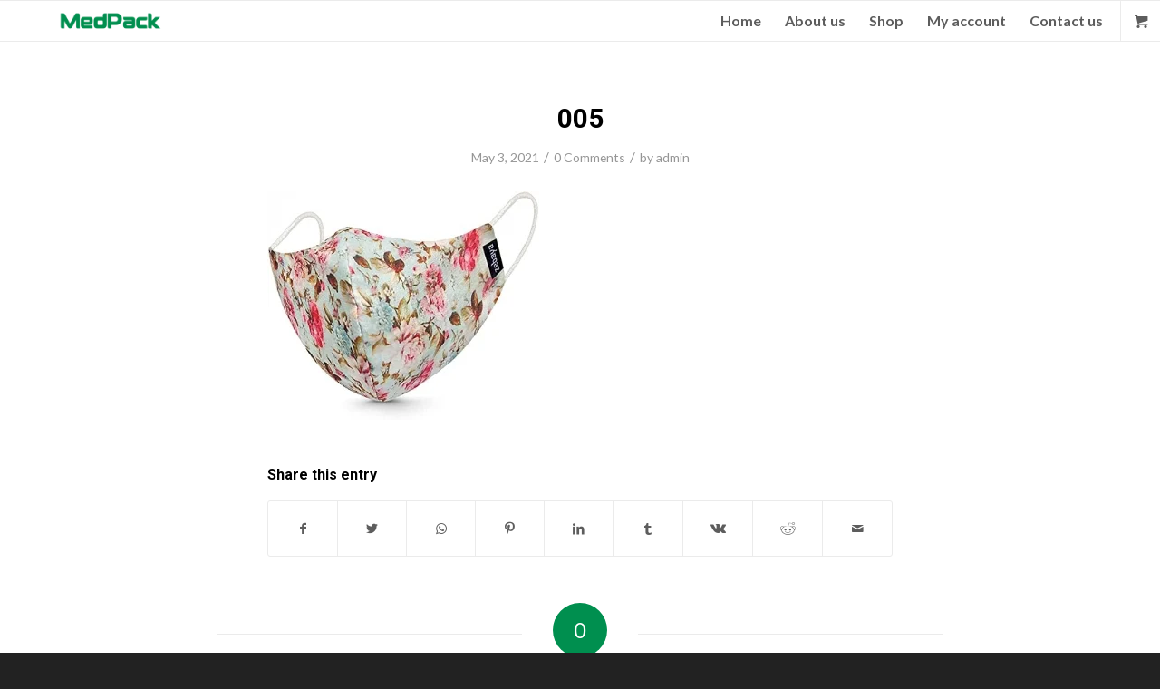

--- FILE ---
content_type: text/html; charset=utf-8
request_url: https://www.google.com/recaptcha/api2/aframe
body_size: 268
content:
<!DOCTYPE HTML><html><head><meta http-equiv="content-type" content="text/html; charset=UTF-8"></head><body><script nonce="Wm0_rF7zb74ev3K-KPaZrA">/** Anti-fraud and anti-abuse applications only. See google.com/recaptcha */ try{var clients={'sodar':'https://pagead2.googlesyndication.com/pagead/sodar?'};window.addEventListener("message",function(a){try{if(a.source===window.parent){var b=JSON.parse(a.data);var c=clients[b['id']];if(c){var d=document.createElement('img');d.src=c+b['params']+'&rc='+(localStorage.getItem("rc::a")?sessionStorage.getItem("rc::b"):"");window.document.body.appendChild(d);sessionStorage.setItem("rc::e",parseInt(sessionStorage.getItem("rc::e")||0)+1);localStorage.setItem("rc::h",'1768786965314');}}}catch(b){}});window.parent.postMessage("_grecaptcha_ready", "*");}catch(b){}</script></body></html>